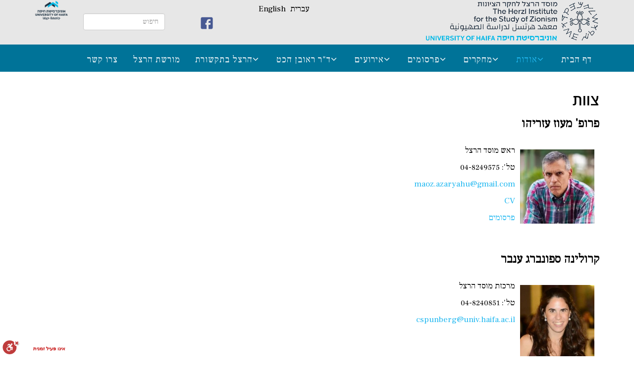

--- FILE ---
content_type: text/html; charset=utf-8
request_url: https://herzl.haifa.ac.il/index.php/he/about/staff
body_size: 9153
content:
<!DOCTYPE html>
<html xmlns="http://www.w3.org/1999/xhtml" xml:lang="he-il" lang="he-il" dir="rtl">
    <head>
        <meta http-equiv="X-UA-Compatible" content="IE=edge">
        <meta name="viewport" content="width=device-width, initial-scale=1">
                <!-- head -->
        <base href="https://herzl.haifa.ac.il/index.php/he/about/staff" />
	<meta http-equiv="content-type" content="text/html; charset=utf-8" />
	<meta name="generator" content="Joomla! - Open Source Content Management" />
	<title>Herzl Institute מוסד הרצל לחקר הציונות - צוות </title>
	<link href="/index.php/he/about/staff?format=feed&amp;type=rss" rel="alternate" type="application/rss+xml" title="RSS 2.0" />
	<link href="/index.php/he/about/staff?format=feed&amp;type=atom" rel="alternate" type="application/atom+xml" title="Atom 1.0" />
	<link href="/templates/shaper_helix3/images/favicon.ico" rel="shortcut icon" type="image/vnd.microsoft.icon" />
	<link href="https://herzl.haifa.ac.il/index.php/he/component/search/?Itemid=124&amp;format=opensearch" rel="search" title="חיפוש Herzl Institute מוסד הרצל לחקר הציונות" type="application/opensearchdescription+xml" />
	<link href="/plugins/content/pdf_embed/assets/css/style.css" rel="stylesheet" type="text/css" />
	<link href="/plugins/system/jce/css/content.css?d30b6f1ceda2e8452de0bafa84126d4b" rel="stylesheet" type="text/css" />
	<link href="//fonts.googleapis.com/css?family=Open+Sans:300,300italic,regular,italic,600,600italic,700,700italic,800,800italic&amp;subset=latin" rel="stylesheet" type="text/css" />
	<link href="/templates/shaper_helix3/css/bootstrap.min.css" rel="stylesheet" type="text/css" />
	<link href="/templates/shaper_helix3/css/font-awesome.min.css" rel="stylesheet" type="text/css" />
	<link href="/templates/shaper_helix3/css/legacy.css" rel="stylesheet" type="text/css" />
	<link href="/templates/shaper_helix3/css/template.css" rel="stylesheet" type="text/css" />
	<link href="/templates/shaper_helix3/css/bootstrap-rtl.min.css" rel="stylesheet" type="text/css" />
	<link href="/templates/shaper_helix3/css/rtl.css" rel="stylesheet" type="text/css" />
	<link href="/templates/shaper_helix3/css/presets/preset1.css" rel="stylesheet" type="text/css" class="preset" />
	<link href="/templates/shaper_helix3/css/frontend-edit.css" rel="stylesheet" type="text/css" />
	<link href="/media/mod_languages/css/template.css?d30b6f1ceda2e8452de0bafa84126d4b" rel="stylesheet" type="text/css" />
	<style type="text/css">
body{font-family:Open Sans, sans-serif; font-weight:300; }h1{font-family:Open Sans, sans-serif; font-weight:800; }h2{font-family:Open Sans, sans-serif; font-weight:600; }h3{font-family:Open Sans, sans-serif; font-weight:normal; }h4{font-family:Open Sans, sans-serif; font-weight:normal; }h5{font-family:Open Sans, sans-serif; font-weight:600; }h6{font-family:Open Sans, sans-serif; font-weight:600; }body.rtl .sp-megamenu-parent { float: right !important; }

.sp-megamenu-parent {
  display: block;
  float: left;
  list-style: outside none none;
  margin: 0;
  padding: 0;
  z-index: 9;
}

body{
font-family: 'Frank Ruhl Libre', serif !important;
color:#000;
font-size: 1.7em;
}

#sp-header-search input {
    width: 165px !important;
margin-top: 27px !important;

}

#sp-header {
    background: #e7e7e7 !important;
box-shadow: none !important;
}

#sp-page-title {
    background: #007398;
}

#sp-hertzel-name img {
    max-width: 98%;
}

.sp-megamenu-parent >li >a {
    line-height: 50px;
    font-size: 1.1em;
    color: #fff;
}


.sp-megamenu-parent .sp-dropdown.sp-dropdown-main.sp-menu-right {
    right: 0;
}


#sp-main-body {
    padding: 20px 0px 30px 0px;
}

.sp-module .sp-module-title {
    font-size: 24px;
margin: 0 0 37px;
    font-weight: bold;
color: #000;
font-family: 'Frank Ruhl Libre', serif !important;
padding-top: 5px;
}

.entry-header h2 a {
    color: #000;
    font-family: 'Frank Ruhl Libre', serif !important;
}

#sp-footer {
    background: #007398;
}

#sp-bottom {
    background-color: transparent;
    padding: 6px 0px 0px 0px !important;
/*background-image: url("images/stars_bg.png");*/
}


/* Stars */

.rating {
    unicode-bidi: bidi-override;
    direction: rtl;
    color: gold;
text-align: center;
position: absolute;
    top: -13px;
width: 100%;
}

.rating>span {
    display: inline-block;
    position: relative;
    width: 1.1em;
    color: gold;
font-size: 6em;
}

.sp-megamenu-parent .sp-dropdown li.sp-menu-item >a {
    color: #000;
    font-size: 1.2em;
}

#sp-home-modules {
    padding-top: 20px;
}

	</style>
	<script src="/media/jui/js/jquery.min.js?d30b6f1ceda2e8452de0bafa84126d4b" type="text/javascript"></script>
	<script src="/media/jui/js/jquery-noconflict.js?d30b6f1ceda2e8452de0bafa84126d4b" type="text/javascript"></script>
	<script src="/media/jui/js/jquery-migrate.min.js?d30b6f1ceda2e8452de0bafa84126d4b" type="text/javascript"></script>
	<script src="/media/system/js/caption.js?d30b6f1ceda2e8452de0bafa84126d4b" type="text/javascript"></script>
	<script src="/templates/shaper_helix3/js/bootstrap.min.js" type="text/javascript"></script>
	<script src="/templates/shaper_helix3/js/jquery.sticky.js" type="text/javascript"></script>
	<script src="/templates/shaper_helix3/js/main.js" type="text/javascript"></script>
	<script src="/templates/shaper_helix3/js/frontend-edit.js" type="text/javascript"></script>
	<script type="text/javascript">
jQuery(window).on('load',  function() {
				new JCaption('img.caption');
			});
var sp_preloader = '0';

var sp_gotop = '0';

var sp_offanimation = 'default';

	</script>

        <link href="https://fonts.googleapis.com/css?family=Frank+Ruhl+Libre" rel="stylesheet">


<!-- Global site tag (gtag.js) - Google Analytics -->
<script async src="https://www.googletagmanager.com/gtag/js?id=UA-119755-41"></script>
<script>
  window.dataLayer = window.dataLayer || [];
  function gtag(){dataLayer.push(arguments);}
  gtag('js', new Date());

  gtag('config', 'UA-119755-41');
</script>

    </head>

    <body class="site com-content view-category layout-blog no-task itemid-124 he-il rtl  sticky-header layout-fluid off-canvas-menu-init">

        <div class="body-wrapper">
            <div class="body-innerwrapper">
                <header id="sp-header"><div class="container"><div class="row"><div id="sp-hertzel-name" class="col-xs-8 col-sm-8 col-md-6"><div class="sp-column "><div class="sp-module "><div class="sp-module-content">

<div class="custom"  >
	<p><img src="/images/herzl_new_logo_heb.png" alt="herzl new logo heb" width="353" height="85" /></p></div>
</div></div></div></div><div id="sp-languages" class="col-xs-2 col-sm-2 col-md-2 hidden-xs"><div class="sp-column "><div class="sp-module "><div class="sp-module-content"><div class="mod-languages">

	<ul class="lang-inline" dir="rtl">
									<li class="lang-active">
			<a href="https://herzl.haifa.ac.il/index.php/he/about/staff">
							עברית						</a>
			</li>
								<li>
			<a href="/index.php/en/">
							English						</a>
			</li>
				</ul>

</div>
</div></div></div></div><div id="sp-facebook-icon" class="col-xs-2 col-sm-3 col-md-1 hidden-xs"><div class="sp-column "><div class="sp-module "><div class="sp-module-content">

<div class="custom"  >
	<p>&nbsp;</p>
<p><a href="https://www.facebook.com/HerzlInstitute/" target="_blank" rel="noopener noreferrer"><img src="/images/facebook_icon.gif" alt="facebook icon" width="25" height="25" /></a></p></div>
</div></div></div></div><div id="sp-header-search" class="col-xs-2 col-sm-2 col-md-2"><div class="sp-column "><div class="sp-module "><div class="sp-module-content"><div class="search">
	<form action="/index.php/he/about/staff" method="post">
		<input name="searchword" id="mod-search-searchword" maxlength="200"  class="inputbox search-query" type="text" size="0" placeholder="חיפוש" />		<input type="hidden" name="task" value="search" />
		<input type="hidden" name="option" value="com_search" />
		<input type="hidden" name="Itemid" value="124" />
	</form>
</div>
</div></div></div></div><div id="sp-univ-logo" class="col-sm-1 col-md-1"><div class="sp-column "><div class="sp-module "><div class="sp-module-content">

<div class="custom"  >
	<div><img src="/images/Haifa_logo_official_apperence_dark.png" alt="Haifa logo official apperence dark" /></div></div>
</div></div></div></div></div></div></header><section id="sp-page-title"><div class="container"><div class="row"><div id="sp-menu" class="col-sm-12 col-md-12"><div class="sp-column ">			<div class='sp-megamenu-wrapper'>
				<a id="offcanvas-toggler" class="visible-sm visible-xs" aria-label="Helix Megamenu Options" href="#"><i class="fa fa-bars" aria-hidden="true" title="Helix Megamenu Options"></i></a>
				<ul class="sp-megamenu-parent menu-fade hidden-sm hidden-xs"><li class="sp-menu-item"><a  href="/index.php/he/home"  > דף הבית</a></li><li class="sp-menu-item sp-has-child active"><a  href="#"  >אודות</a><div class="sp-dropdown sp-dropdown-main sp-menu-right" style="width: 240px;"><div class="sp-dropdown-inner"><ul class="sp-dropdown-items"><li class="sp-menu-item"><a  href="/index.php/he/about/about-the-logo"  >על הסמל</a></li><li class="sp-menu-item current-item active"><a  href="/index.php/he/about/staff"  >צוות </a></li><li class="sp-menu-item"><a  href="/index.php/he/about/board"  >ועד מנהל </a></li><li class="sp-menu-item"><a  href="/index.php/he/about/research-colleagues"  >עמיתי מחקר</a></li><li class="sp-menu-item"><a  href="/index.php/he/about/2017-12-20-10-32-26"  >פוסט דוק</a></li></ul></div></div></li><li class="sp-menu-item sp-has-child"><a  href="#"  >מחקרים</a><div class="sp-dropdown sp-dropdown-main sp-menu-right" style="width: 240px;"><div class="sp-dropdown-inner"><ul class="sp-dropdown-items"><li class="sp-menu-item"><a  href="/index.php/he/researches/2022-02-16-08-52-39"  >מבצע קדש: עדויות לוחמים</a></li><li class="sp-menu-item"><a  href="/index.php/he/researches/2022-01-03-09-11-38"  >תולדות חיל הים</a></li><li class="sp-menu-item"><a  href="/index.php/he/researches/israeli-veterans"  >הווטרנים הישראלים</a></li><li class="sp-menu-item"><a  href="/index.php/he/researches/syria-aliya"  > העליה מסוריה וקליטתה </a></li><li class="sp-menu-item"><a  href="/index.php/he/researches/tkuma"  >מתקומה לשחקים </a></li><li class="sp-menu-item"><a  href="/index.php/he/researches/tkuma-2"  >הפורום הבין-אוניברסיטאי של חוקרי המנדט בישראל </a></li><li class="sp-menu-item"><a  href="/index.php/he/researches/tkuma-3"  >הפלי&quot;ם</a></li></ul></div></div></li><li class="sp-menu-item sp-has-child"><a  href="#"  >פרסומים</a><div class="sp-dropdown sp-dropdown-main sp-menu-right" style="width: 240px;"><div class="sp-dropdown-inner"><ul class="sp-dropdown-items"><li class="sp-menu-item"><a  href="/index.php/he/publications/2017-10-29-10-06-19"  >ועדה אקדמית</a></li><li class="sp-menu-item"><a  href="/index.php/he/publications/2017-10-30-10-13-36"  >ספרים ומאמרים</a></li><li class="sp-menu-item"><a  href="/index.php/he/publications/2023-05-17-05-19-14"  >פרסומים בכתבי עת </a></li></ul></div></div></li><li class="sp-menu-item sp-has-child"><a  href="/index.php/he/2018-06-28-08-12-48"  >אירועים</a><div class="sp-dropdown sp-dropdown-main sp-menu-right" style="width: 240px;"><div class="sp-dropdown-inner"><ul class="sp-dropdown-items"><li class="sp-menu-item"><a  href="/index.php/he/2018-06-28-08-12-48/2025-10-28-11-24-46"  >תשפ&quot;ו</a></li><li class="sp-menu-item"><a  href="/index.php/he/2018-06-28-08-12-48/2024-05-26-09-05-20"  >תשפ&quot;ד</a></li><li class="sp-menu-item"><a  href="/index.php/he/2018-06-28-08-12-48/2023-04-23-12-10-24"  >תשפ&quot;ג</a></li><li class="sp-menu-item"><a  href="/index.php/he/2018-06-28-08-12-48/2021-12-01-12-04-36"  >תשפ&quot;ב</a></li><li class="sp-menu-item"><a  href="/index.php/he/2018-06-28-08-12-48/2020-12-15-13-52-16"  >תשפ&quot;א</a></li><li class="sp-menu-item"><a  href="/index.php/he/2018-06-28-08-12-48/2019-11-14-09-29-32"  >תש&quot;פ</a></li><li class="sp-menu-item"><a  href="/index.php/he/2018-06-28-08-12-48/2018-10-29-15-24-36"  >תשע״ט</a></li><li class="sp-menu-item"><a  href="/index.php/he/2018-06-28-08-12-48/2018-07-01-08-48-29"  >תשע&quot;ח</a></li><li class="sp-menu-item"><a  href="/index.php/he/2018-06-28-08-12-48/2020-09-29-10-04-37"  >ארכיון אירועים</a></li></ul></div></div></li><li class="sp-menu-item sp-has-child"><a  href="#"  >ד&quot;ר ראובן הכט</a><div class="sp-dropdown sp-dropdown-main sp-menu-right" style="width: 240px;"><div class="sp-dropdown-inner"><ul class="sp-dropdown-items"><li class="sp-menu-item"><a  href="/index.php/he/2017-09-19-08-14-48/biography"  >ביוגרפיה</a></li><li class="sp-menu-item"><a  href="/index.php/he/2017-09-19-08-14-48/2017-10-29-09-34-30"  >אוטוביוגרפיה</a></li><li class="sp-menu-item"><a  href="/index.php/he/2017-09-19-08-14-48/2017-10-29-10-48-00"  >תיעוד</a></li><li class="sp-menu-item"><a  href="/index.php/he/2017-09-19-08-14-48/2017-12-10-08-42-09"  >חולם ולוחם</a></li><li class="sp-menu-item"><a  href="https://haifa.primo.exlibrisgroup.com/discovery/collectionDiscovery?vid=972HAI_MAIN:HAU&collectionId=81174994600002791"  >האוסף הדיגיטלי</a></li></ul></div></div></li><li class="sp-menu-item sp-has-child"><a  href="#"  >הרצל בתקשורת</a><div class="sp-dropdown sp-dropdown-main sp-menu-right" style="width: 240px;"><div class="sp-dropdown-inner"><ul class="sp-dropdown-items"><li class="sp-menu-item"><a  href="/index.php/he/herzl-in-media/2026"  >2026</a></li><li class="sp-menu-item"><a  href="/index.php/he/herzl-in-media/2025"  >2025</a></li><li class="sp-menu-item"><a  href="/index.php/he/herzl-in-media/2024"  >2024</a></li><li class="sp-menu-item"><a  href="/index.php/he/herzl-in-media/2023"  >2023</a></li><li class="sp-menu-item"><a  href="/index.php/he/herzl-in-media/2022"  >2022</a></li><li class="sp-menu-item"><a  href="/index.php/he/herzl-in-media/2020"  >2020</a></li><li class="sp-menu-item"><a  href="/index.php/he/herzl-in-media/2021"  >2021</a></li><li class="sp-menu-item"><a  href="/index.php/he/herzl-in-media/2017-4"  >2019</a></li><li class="sp-menu-item"><a  href="/index.php/he/herzl-in-media/2017-2"  >2018</a></li><li class="sp-menu-item"><a  href="/index.php/he/herzl-in-media/2017"  >2017</a></li></ul></div></div></li><li class="sp-menu-item"><a  href="/index.php/he/documentation"  >מורשת הרצל</a></li><li class="sp-menu-item"><a  href="/index.php/he/contact-us"  >צרו קשר</a></li></ul>			</div>
		</div></div></div></div></section><section id="sp-main-body"><div class="container"><div class="row"><div id="sp-component" class="col-sm-8 col-md-12"><div class="sp-column "><div id="system-message-container">
	</div>
<div class="blog" itemscope itemtype="http://schema.org/Blog">
	
			<h2> 							<span class="subheading-category">צוות</span>
					</h2>
	
	
	
	
		
	
																	<div class="items-row row-0 row clearfix">
						<div class="col-sm-12">
				<article class="item column-1"
					itemprop="blogPost" itemscope itemtype="http://schema.org/BlogPosting">
					



<div class="entry-header">

	
		
	
					<h2 itemprop="name">
									<a href="/index.php/he/about/staff/70-maoz" itemprop="url">
					פרופ' מעוז עזריהו</a>
							</h2>
		
						</div>



<p dir="rtl"><img style="margin: 10px; float: right;" src="/images/maoz1.jpg" alt="maoz1" width="150" height="150" />ראש מוסד הרצל</p>
<p dir="rtl">טל': 04-8249575&nbsp;</p>
<p dir="rtl"><span id="cloak9361f72274fbeaa334f8140e10741f84">This e-mail address is being protected from spambots. You need JavaScript enabled to view it.</span><script type='text/javascript'>
				document.getElementById('cloak9361f72274fbeaa334f8140e10741f84').innerHTML = '';
				var prefix = '&#109;a' + 'i&#108;' + '&#116;o';
				var path = 'hr' + 'ef' + '=';
				var addy9361f72274fbeaa334f8140e10741f84 = 'm&#97;&#111;z.&#97;z&#97;ry&#97;h&#117;' + '&#64;';
				addy9361f72274fbeaa334f8140e10741f84 = addy9361f72274fbeaa334f8140e10741f84 + 'gm&#97;&#105;l' + '&#46;' + 'c&#111;m';
				var addy_text9361f72274fbeaa334f8140e10741f84 = 'm&#97;&#111;z.&#97;z&#97;ry&#97;h&#117;' + '&#64;' + 'gm&#97;&#105;l' + '&#46;' + 'c&#111;m';document.getElementById('cloak9361f72274fbeaa334f8140e10741f84').innerHTML += '<a ' + path + '\'' + prefix + ':' + addy9361f72274fbeaa334f8140e10741f84 + '\'>'+addy_text9361f72274fbeaa334f8140e10741f84+'<\/a>';
		</script></p>
<p dir="rtl"><a href="/images/CV_Maoz_Azaryahu_June_2024.pdf">CV</a></p>
<p dir="rtl"><a href="/index.php/he/component/content/article/2-uncategorised/93-2017-11-09-10-54-08?Itemid=142">פרסומים</a></p>
<p dir="rtl"><a href="/images/cv_short_heb_oct_2019.doc.pdf"></a></p>




				</article>
				<!-- end item -->
							</div><!-- end col-sm-* -->
							</div><!-- end row -->
																			<div class="items-row row-1 row clearfix">
						<div class="col-sm-12">
				<article class="item column-1"
					itemprop="blogPost" itemscope itemtype="http://schema.org/BlogPosting">
					



<div class="entry-header">

	
		
	
					<h2 itemprop="name">
									<a href="/index.php/he/about/staff/71-carolina" itemprop="url">
					 קרולינה ספונברג ענבר </a>
							</h2>
		
						</div>



<p dir="rtl"><img src="/images/carolina1.JPG" alt="carolina1" width="150" height="150" style="margin: 10px; float: right;" />מרכזת מוסד הרצל</p>
<p dir="rtl">טל': 04-8240851&nbsp;</p>
<p dir="rtl"><span id="cloak34e3fbfdae0c7e37dc1444a8dd8876c6">This e-mail address is being protected from spambots. You need JavaScript enabled to view it.</span><script type='text/javascript'>
				document.getElementById('cloak34e3fbfdae0c7e37dc1444a8dd8876c6').innerHTML = '';
				var prefix = '&#109;a' + 'i&#108;' + '&#116;o';
				var path = 'hr' + 'ef' + '=';
				var addy34e3fbfdae0c7e37dc1444a8dd8876c6 = 'csp&#117;nb&#101;rg' + '&#64;';
				addy34e3fbfdae0c7e37dc1444a8dd8876c6 = addy34e3fbfdae0c7e37dc1444a8dd8876c6 + '&#117;n&#105;v' + '&#46;' + 'h&#97;&#105;f&#97;' + '&#46;' + '&#97;c' + '&#46;' + '&#105;l';
				var addy_text34e3fbfdae0c7e37dc1444a8dd8876c6 = 'csp&#117;nb&#101;rg' + '&#64;' + '&#117;n&#105;v' + '&#46;' + 'h&#97;&#105;f&#97;' + '&#46;' + '&#97;c' + '&#46;' + '&#105;l';document.getElementById('cloak34e3fbfdae0c7e37dc1444a8dd8876c6').innerHTML += '<a ' + path + '\'' + prefix + ':' + addy34e3fbfdae0c7e37dc1444a8dd8876c6 + '\'>'+addy_text34e3fbfdae0c7e37dc1444a8dd8876c6+'<\/a>';
		</script></p>




				</article>
				<!-- end item -->
							</div><!-- end col-sm-* -->
							</div><!-- end row -->
						
	
		</div>
</div></div></div></div></section><section id="sp-stars" class=" hidden-xs"><div class="container"><div class="row"><div id="sp-stars01" class="col-sm-12 col-md-12 hidden-xs"><div class="sp-column "><div class="sp-module "><div class="sp-module-content">

<div class="custom"  >
	<div class="rating"><span style="padding-right: 20px;">★</span> <span style="padding-right: 20px;">★</span> <span style="padding-right: 20px;">★</span> <span style="padding-right: 20px;">★</span> <span style="padding-right: 20px;">★</span> <span style="padding-right: 20px;">★</span> <span style="padding-right: 20px;">★</span></div></div>
</div></div></div></div></div></div></section><footer id="sp-footer" class=" hidden-xs"><div class="row"><div id="sp-hertzel-footer" class="col-sm-12 col-md-12 hidden-xs"><div class="sp-column "><div class="sp-module "><div class="sp-module-content">

<div class="custom"  >
	<p>&nbsp;</p>
<p style="text-align: center;">© למוסד הרצל לחקר הציונות <br />מגדל אשכול, קומה 22, חדר 2209 | שדרות אבא חושי 199 | אוניברסיטת חיפה 3498838</p>
<p style="text-align: center;">דואל: <a href="mailto:cspunberg@univ.haifa.ac.il">cspunberg@univ.haifa.ac.il</a> | טלפון: 972-4-8240851 | פקס: 972-4-8249010</p>
<p dir="rtl" style="text-align: center;">אנו עושים מאמצים על מנת להנגיש את מסמכי האתר לכל. <br />במידה ונתקלתם בבעיית נגישות או קושי בקריאת המסמכים, ניתן לפנות אלינו בדואר האלקטרוני הרשום מעלה.</p></div>
</div></div></div></div></div></footer><section id="sp-hezl-mobile-footer" class=" hidden-sm hidden-md"><div class="container"><div class="row"><div id="sp-mobile-footer" class="col-sm-12 col-md-12 hidden-md hidden-lg hidden-sm"><div class="sp-column "><div class="sp-module "><div class="sp-module-content">

<div class="custom"  >
	<p style="text-align: center;"><img src="/images/seven_stars.jpg" alt="seven stars" style="display: block; margin-left: auto; margin-right: auto;" /></p>
<p style="text-align: center;">&nbsp;</p>
<p style="text-align: center;">© למוסד הרצל לחקר הציונות&nbsp;<br />מגדל אשכול, קומה 22, חדר 2209 | שדרות אבא חושי 199 | אוניברסיטת חיפה 3498838<br />דואל:&nbsp;<a href="mailto:cspunberg@univ.haifa.ac.il">cspunberg@univ.haifa.ac.il</a>&nbsp;| טלפון: 972-4-8240851 | פקס: 972-4-8249010</p></div>
</div></div></div></div></div></div></section>            </div> <!-- /.body-innerwrapper -->
        </div> <!-- /.body-innerwrapper -->

        <!-- Off Canvas Menu -->
        <div class="offcanvas-menu">
            <a href="#" class="close-offcanvas" aria-label="Close"><i class="fa fa-remove" aria-hidden="true" title="HELIX_CLOSE_MENU"></i></a>
            <div class="offcanvas-inner">
                                  <div class="sp-module _menu"><h3 class="sp-module-title">Main Menu</h3><div class="sp-module-content"><ul class="nav menu">
<li class="item-162"><a href="/index.php/he/about/about-the-emblem" > About the Emblem</a></li><li class="item-172"><a href="/index.php/he/about/post-doc" > Post Doc</a></li></ul></li><li class="item-101  deeper"><a href="/index.php/he/home" >  דף הבית</a><span class="offcanvas-menu-toggler collapsed" data-toggle="collapse" data-target="#collapse-menu-101"><i class="open-icon fa fa-angle-down"></i><i class="close-icon fa fa-angle-up"></i></span><ul class="collapse" id="collapse-menu-101"><li class="item-163"><a href="/index.php/he/reseach/the-immigration-from-syria-and-its-integration" > The Immigration from Syria and its Integration</a></li><li class="item-164"><a href="/index.php/he/reseach/palyam" > Palyam</a></li><li class="item-165"><a href="/index.php/he/reseach/the-inter-university-mandate-israeli-researchers-forum" > The Inter-University Mandate Israeli Researchers Forum</a></li><li class="item-206"><a href="/index.php/he/publications-eng/publications-in-academic-journals" > Publications in Academic Journals</a></li><li class="item-218"><a href="/index.php/he/herzl-in-the-media/2026" > 2026</a></li><li class="item-215"><a href="/index.php/he/herzl-in-the-media/2025" > 2025</a></li><li class="item-208"><a href="/index.php/he/herzl-in-the-media/2024" > 2024</a></li><li class="item-203"><a href="/index.php/he/herzl-in-the-media/2023" > 2023</a></li><li class="item-196"><a href="/index.php/he/herzl-in-the-media/2021" > 2021</a></li><li class="item-192"><a href="/index.php/he/herzl-in-the-media/2020" > 2020</a></li><li class="item-183"><a href="/index.php/he/herzl-in-the-media/2019" > 2019</a></li><li class="item-168"><a href="/index.php/he/herzl-in-the-media/2018" > 2018</a></li><li class="item-169"><a href="/index.php/he/herzl-in-the-media/2017" > 2017</a></li><li class="item-155"><a href="/index.php/he/dr-reuben-hecht/autobiography" > Autobiography</a></li><li class="item-161"><a href="/index.php/he/dr-reuben-hecht/hecht-biography" > Biography</a></li><li class="item-214">		<a  href="https://haifa.primo.exlibrisgroup.com/discovery/collectionDiscovery?vid=972HAI_MAIN:HAU&amp;collectionId=81174994600002791"  > The Digital Collection</a></li></ul></li><li class="item-106  active deeper parent">		<a  href="#"  > אודות</a><span class="offcanvas-menu-toggler collapsed" data-toggle="collapse" data-target="#collapse-menu-106"><i class="open-icon fa fa-angle-down"></i><i class="close-icon fa fa-angle-up"></i></span><ul class="collapse" id="collapse-menu-106"><li class="item-123"><a href="/index.php/he/about/about-the-logo" > על הסמל</a></li><li class="item-124  current active"><a href="/index.php/he/about/staff" > צוות </a></li><li class="item-126"><a href="/index.php/he/about/board" > ועד מנהל </a></li><li class="item-125"><a href="/index.php/he/about/research-colleagues" > עמיתי מחקר</a></li><li class="item-171"><a href="/index.php/he/about/2017-12-20-10-32-26" > פוסט דוק</a></li></ul></li><li class="item-109  deeper parent">		<a  href="#"  > מחקרים</a><span class="offcanvas-menu-toggler collapsed" data-toggle="collapse" data-target="#collapse-menu-109"><i class="open-icon fa fa-angle-down"></i><i class="close-icon fa fa-angle-up"></i></span><ul class="collapse" id="collapse-menu-109"><li class="item-200"><a href="/index.php/he/researches/2022-02-16-08-52-39" > מבצע קדש: עדויות לוחמים</a></li><li class="item-198"><a href="/index.php/he/researches/2022-01-03-09-11-38" > תולדות חיל הים</a></li><li class="item-110"><a href="/index.php/he/researches/israeli-veterans" > הווטרנים הישראלים</a></li><li class="item-111"><a href="/index.php/he/researches/syria-aliya" >  העליה מסוריה וקליטתה </a></li><li class="item-112"><a href="/index.php/he/researches/tkuma" > מתקומה לשחקים </a></li><li class="item-113"><a href="/index.php/he/researches/tkuma-2" > הפורום הבין-אוניברסיטאי של חוקרי המנדט בישראל </a></li><li class="item-114"><a href="/index.php/he/researches/tkuma-3" > הפלי&quot;ם</a></li></ul></li><li class="item-115  deeper parent">		<a  href="#"  > פרסומים</a><span class="offcanvas-menu-toggler collapsed" data-toggle="collapse" data-target="#collapse-menu-115"><i class="open-icon fa fa-angle-down"></i><i class="close-icon fa fa-angle-up"></i></span><ul class="collapse" id="collapse-menu-115"><li class="item-134"><a href="/index.php/he/publications/2017-10-29-10-06-19" > ועדה אקדמית</a></li><li class="item-136"><a href="/index.php/he/publications/2017-10-30-10-13-36" > ספרים ומאמרים</a></li><li class="item-205"><a href="/index.php/he/publications/2023-05-17-05-19-14" > פרסומים בכתבי עת </a></li></ul></li><li class="item-176  deeper parent"><a href="/index.php/he/2018-06-28-08-12-48" > אירועים</a><span class="offcanvas-menu-toggler collapsed" data-toggle="collapse" data-target="#collapse-menu-176"><i class="open-icon fa fa-angle-down"></i><i class="close-icon fa fa-angle-up"></i></span><ul class="collapse" id="collapse-menu-176"><li class="item-217"><a href="/index.php/he/2018-06-28-08-12-48/2025-10-28-11-24-46" > תשפ&quot;ו</a></li><li class="item-209"><a href="/index.php/he/2018-06-28-08-12-48/2024-05-26-09-05-20" > תשפ&quot;ד</a></li><li class="item-204"><a href="/index.php/he/2018-06-28-08-12-48/2023-04-23-12-10-24" > תשפ&quot;ג</a></li><li class="item-197"><a href="/index.php/he/2018-06-28-08-12-48/2021-12-01-12-04-36" > תשפ&quot;ב</a></li><li class="item-194"><a href="/index.php/he/2018-06-28-08-12-48/2020-12-15-13-52-16" > תשפ&quot;א</a></li><li class="item-186"><a href="/index.php/he/2018-06-28-08-12-48/2019-11-14-09-29-32" > תש&quot;פ</a></li><li class="item-181"><a href="/index.php/he/2018-06-28-08-12-48/2018-10-29-15-24-36" > תשע״ט</a></li><li class="item-177"><a href="/index.php/he/2018-06-28-08-12-48/2018-07-01-08-48-29" > תשע&quot;ח</a></li><li class="item-193"><a href="/index.php/he/2018-06-28-08-12-48/2020-09-29-10-04-37" > ארכיון אירועים</a></li></ul></li><li class="item-108  deeper parent">		<a  href="#"  > ד&quot;ר ראובן הכט</a><span class="offcanvas-menu-toggler collapsed" data-toggle="collapse" data-target="#collapse-menu-108"><i class="open-icon fa fa-angle-down"></i><i class="close-icon fa fa-angle-up"></i></span><ul class="collapse" id="collapse-menu-108"><li class="item-127"><a href="/index.php/he/2017-09-19-08-14-48/biography" > ביוגרפיה</a></li><li class="item-133"><a href="/index.php/he/2017-09-19-08-14-48/2017-10-29-09-34-30" > אוטוביוגרפיה</a></li><li class="item-135"><a href="/index.php/he/2017-09-19-08-14-48/2017-10-29-10-48-00" > תיעוד</a></li><li class="item-170"><a href="/index.php/he/2017-09-19-08-14-48/2017-12-10-08-42-09" > חולם ולוחם</a></li><li class="item-213">		<a  href="https://haifa.primo.exlibrisgroup.com/discovery/collectionDiscovery?vid=972HAI_MAIN:HAU&amp;collectionId=81174994600002791"  > האוסף הדיגיטלי</a></li></ul></li><li class="item-116  deeper parent">		<a  href="#"  > הרצל בתקשורת</a><span class="offcanvas-menu-toggler collapsed" data-toggle="collapse" data-target="#collapse-menu-116"><i class="open-icon fa fa-angle-down"></i><i class="close-icon fa fa-angle-up"></i></span><ul class="collapse" id="collapse-menu-116"><li class="item-219"><a href="/index.php/he/herzl-in-media/2026" > 2026</a></li><li class="item-216"><a href="/index.php/he/herzl-in-media/2025" > 2025</a></li><li class="item-207"><a href="/index.php/he/herzl-in-media/2024" > 2024</a></li><li class="item-202"><a href="/index.php/he/herzl-in-media/2023" > 2023</a></li><li class="item-199"><a href="/index.php/he/herzl-in-media/2022" > 2022</a></li><li class="item-187"><a href="/index.php/he/herzl-in-media/2020" > 2020</a></li><li class="item-195"><a href="/index.php/he/herzl-in-media/2021" > 2021</a></li><li class="item-182"><a href="/index.php/he/herzl-in-media/2017-4" > 2019</a></li><li class="item-140"><a href="/index.php/he/herzl-in-media/2017-2" > 2018</a></li><li class="item-139"><a href="/index.php/he/herzl-in-media/2017" > 2017</a></li></ul></li><li class="item-117"><a href="/index.php/he/documentation" > מורשת הרצל</a></li><li class="item-118"><a href="/index.php/he/contact-us" > צרו קשר</a></li></ul>
</div></div>
                            </div> <!-- /.offcanvas-inner -->
        </div> <!-- /.offcanvas-menu -->

        <script src="https://cdn.enable.co.il/licenses/enable-L784us7lrq4c35-1017-1514/init.js"></script>

        
        
        <!-- Preloader -->
        

        <!-- Go to top -->
        
    </body>
</html>